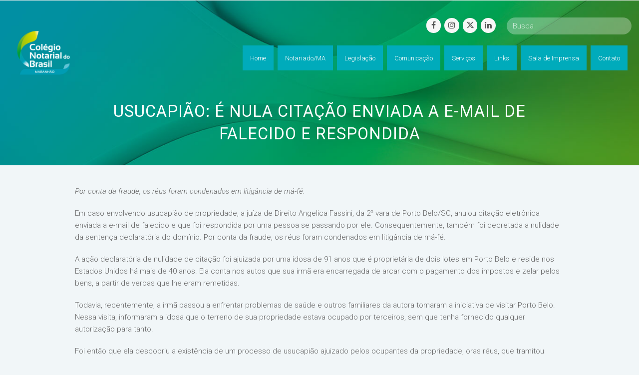

--- FILE ---
content_type: text/html; charset=UTF-8
request_url: https://www.cnbma.org.br/usucapiao-e-nula-citacao-enviada-a-e-mail-de-falecido-e-respondida/
body_size: 62427
content:
<!DOCTYPE html>
<html lang="pt-BR" itemscope itemtype="http://schema.org/WebPage">
<head>
<meta charset="UTF-8">
<link rel="profile" href="http://gmpg.org/xfn/11">
<title>Usucapião: É nula citação enviada a e-mail de falecido e respondida &#8211; Colégio Notarial – Seção Maranhão (CNB/MA)</title>
<meta name='robots' content='max-image-preview:large' />
<meta name="viewport" content="width=device-width, initial-scale=1">
<meta name="generator" content="Total WordPress Theme 4.8.4" />
<meta http-equiv="X-UA-Compatible" content="IE=edge" />
<link rel='dns-prefetch' href='//fonts.googleapis.com' />
<link rel='dns-prefetch' href='//use.fontawesome.com' />
<link rel="alternate" type="application/rss+xml" title="Feed para Colégio Notarial – Seção Maranhão (CNB/MA) &raquo;" href="https://www.cnbma.org.br/feed/" />
<link rel="alternate" type="application/rss+xml" title="Feed de comentários para Colégio Notarial – Seção Maranhão (CNB/MA) &raquo;" href="https://www.cnbma.org.br/comments/feed/" />
<link rel="alternate" type="application/rss+xml" title="Feed de comentários para Colégio Notarial – Seção Maranhão (CNB/MA) &raquo; Usucapião: É nula citação enviada a e-mail de falecido e respondida" href="https://www.cnbma.org.br/usucapiao-e-nula-citacao-enviada-a-e-mail-de-falecido-e-respondida/feed/" />
<link rel="alternate" title="oEmbed (JSON)" type="application/json+oembed" href="https://www.cnbma.org.br/wp-json/oembed/1.0/embed?url=https%3A%2F%2Fwww.cnbma.org.br%2Fusucapiao-e-nula-citacao-enviada-a-e-mail-de-falecido-e-respondida%2F" />
<link rel="alternate" title="oEmbed (XML)" type="text/xml+oembed" href="https://www.cnbma.org.br/wp-json/oembed/1.0/embed?url=https%3A%2F%2Fwww.cnbma.org.br%2Fusucapiao-e-nula-citacao-enviada-a-e-mail-de-falecido-e-respondida%2F&#038;format=xml" />
<style id='wp-img-auto-sizes-contain-inline-css' type='text/css'>
img:is([sizes=auto i],[sizes^="auto," i]){contain-intrinsic-size:3000px 1500px}
/*# sourceURL=wp-img-auto-sizes-contain-inline-css */
</style>
<link data-optimized="2" rel="stylesheet" href="https://www.cnbma.org.br/wp-content/litespeed/css/3f027d0625508fcac1766ccd48ef6402.css?ver=b8253" />



<style id='wp-block-paragraph-inline-css' type='text/css'>
.is-small-text{font-size:.875em}.is-regular-text{font-size:1em}.is-large-text{font-size:2.25em}.is-larger-text{font-size:3em}.has-drop-cap:not(:focus):first-letter{float:left;font-size:8.4em;font-style:normal;font-weight:100;line-height:.68;margin:.05em .1em 0 0;text-transform:uppercase}body.rtl .has-drop-cap:not(:focus):first-letter{float:none;margin-left:.1em}p.has-drop-cap.has-background{overflow:hidden}:root :where(p.has-background){padding:1.25em 2.375em}:where(p.has-text-color:not(.has-link-color)) a{color:inherit}p.has-text-align-left[style*="writing-mode:vertical-lr"],p.has-text-align-right[style*="writing-mode:vertical-rl"]{rotate:180deg}
/*# sourceURL=https://www.cnbma.org.br/wp-includes/blocks/paragraph/style.min.css */
</style>
<style id='global-styles-inline-css' type='text/css'>
:root{--wp--preset--aspect-ratio--square: 1;--wp--preset--aspect-ratio--4-3: 4/3;--wp--preset--aspect-ratio--3-4: 3/4;--wp--preset--aspect-ratio--3-2: 3/2;--wp--preset--aspect-ratio--2-3: 2/3;--wp--preset--aspect-ratio--16-9: 16/9;--wp--preset--aspect-ratio--9-16: 9/16;--wp--preset--color--black: #000000;--wp--preset--color--cyan-bluish-gray: #abb8c3;--wp--preset--color--white: #ffffff;--wp--preset--color--pale-pink: #f78da7;--wp--preset--color--vivid-red: #cf2e2e;--wp--preset--color--luminous-vivid-orange: #ff6900;--wp--preset--color--luminous-vivid-amber: #fcb900;--wp--preset--color--light-green-cyan: #7bdcb5;--wp--preset--color--vivid-green-cyan: #00d084;--wp--preset--color--pale-cyan-blue: #8ed1fc;--wp--preset--color--vivid-cyan-blue: #0693e3;--wp--preset--color--vivid-purple: #9b51e0;--wp--preset--gradient--vivid-cyan-blue-to-vivid-purple: linear-gradient(135deg,rgb(6,147,227) 0%,rgb(155,81,224) 100%);--wp--preset--gradient--light-green-cyan-to-vivid-green-cyan: linear-gradient(135deg,rgb(122,220,180) 0%,rgb(0,208,130) 100%);--wp--preset--gradient--luminous-vivid-amber-to-luminous-vivid-orange: linear-gradient(135deg,rgb(252,185,0) 0%,rgb(255,105,0) 100%);--wp--preset--gradient--luminous-vivid-orange-to-vivid-red: linear-gradient(135deg,rgb(255,105,0) 0%,rgb(207,46,46) 100%);--wp--preset--gradient--very-light-gray-to-cyan-bluish-gray: linear-gradient(135deg,rgb(238,238,238) 0%,rgb(169,184,195) 100%);--wp--preset--gradient--cool-to-warm-spectrum: linear-gradient(135deg,rgb(74,234,220) 0%,rgb(151,120,209) 20%,rgb(207,42,186) 40%,rgb(238,44,130) 60%,rgb(251,105,98) 80%,rgb(254,248,76) 100%);--wp--preset--gradient--blush-light-purple: linear-gradient(135deg,rgb(255,206,236) 0%,rgb(152,150,240) 100%);--wp--preset--gradient--blush-bordeaux: linear-gradient(135deg,rgb(254,205,165) 0%,rgb(254,45,45) 50%,rgb(107,0,62) 100%);--wp--preset--gradient--luminous-dusk: linear-gradient(135deg,rgb(255,203,112) 0%,rgb(199,81,192) 50%,rgb(65,88,208) 100%);--wp--preset--gradient--pale-ocean: linear-gradient(135deg,rgb(255,245,203) 0%,rgb(182,227,212) 50%,rgb(51,167,181) 100%);--wp--preset--gradient--electric-grass: linear-gradient(135deg,rgb(202,248,128) 0%,rgb(113,206,126) 100%);--wp--preset--gradient--midnight: linear-gradient(135deg,rgb(2,3,129) 0%,rgb(40,116,252) 100%);--wp--preset--font-size--small: 13px;--wp--preset--font-size--medium: 20px;--wp--preset--font-size--large: 36px;--wp--preset--font-size--x-large: 42px;--wp--preset--spacing--20: 0.44rem;--wp--preset--spacing--30: 0.67rem;--wp--preset--spacing--40: 1rem;--wp--preset--spacing--50: 1.5rem;--wp--preset--spacing--60: 2.25rem;--wp--preset--spacing--70: 3.38rem;--wp--preset--spacing--80: 5.06rem;--wp--preset--shadow--natural: 6px 6px 9px rgba(0, 0, 0, 0.2);--wp--preset--shadow--deep: 12px 12px 50px rgba(0, 0, 0, 0.4);--wp--preset--shadow--sharp: 6px 6px 0px rgba(0, 0, 0, 0.2);--wp--preset--shadow--outlined: 6px 6px 0px -3px rgb(255, 255, 255), 6px 6px rgb(0, 0, 0);--wp--preset--shadow--crisp: 6px 6px 0px rgb(0, 0, 0);}:where(.is-layout-flex){gap: 0.5em;}:where(.is-layout-grid){gap: 0.5em;}body .is-layout-flex{display: flex;}.is-layout-flex{flex-wrap: wrap;align-items: center;}.is-layout-flex > :is(*, div){margin: 0;}body .is-layout-grid{display: grid;}.is-layout-grid > :is(*, div){margin: 0;}:where(.wp-block-columns.is-layout-flex){gap: 2em;}:where(.wp-block-columns.is-layout-grid){gap: 2em;}:where(.wp-block-post-template.is-layout-flex){gap: 1.25em;}:where(.wp-block-post-template.is-layout-grid){gap: 1.25em;}.has-black-color{color: var(--wp--preset--color--black) !important;}.has-cyan-bluish-gray-color{color: var(--wp--preset--color--cyan-bluish-gray) !important;}.has-white-color{color: var(--wp--preset--color--white) !important;}.has-pale-pink-color{color: var(--wp--preset--color--pale-pink) !important;}.has-vivid-red-color{color: var(--wp--preset--color--vivid-red) !important;}.has-luminous-vivid-orange-color{color: var(--wp--preset--color--luminous-vivid-orange) !important;}.has-luminous-vivid-amber-color{color: var(--wp--preset--color--luminous-vivid-amber) !important;}.has-light-green-cyan-color{color: var(--wp--preset--color--light-green-cyan) !important;}.has-vivid-green-cyan-color{color: var(--wp--preset--color--vivid-green-cyan) !important;}.has-pale-cyan-blue-color{color: var(--wp--preset--color--pale-cyan-blue) !important;}.has-vivid-cyan-blue-color{color: var(--wp--preset--color--vivid-cyan-blue) !important;}.has-vivid-purple-color{color: var(--wp--preset--color--vivid-purple) !important;}.has-black-background-color{background-color: var(--wp--preset--color--black) !important;}.has-cyan-bluish-gray-background-color{background-color: var(--wp--preset--color--cyan-bluish-gray) !important;}.has-white-background-color{background-color: var(--wp--preset--color--white) !important;}.has-pale-pink-background-color{background-color: var(--wp--preset--color--pale-pink) !important;}.has-vivid-red-background-color{background-color: var(--wp--preset--color--vivid-red) !important;}.has-luminous-vivid-orange-background-color{background-color: var(--wp--preset--color--luminous-vivid-orange) !important;}.has-luminous-vivid-amber-background-color{background-color: var(--wp--preset--color--luminous-vivid-amber) !important;}.has-light-green-cyan-background-color{background-color: var(--wp--preset--color--light-green-cyan) !important;}.has-vivid-green-cyan-background-color{background-color: var(--wp--preset--color--vivid-green-cyan) !important;}.has-pale-cyan-blue-background-color{background-color: var(--wp--preset--color--pale-cyan-blue) !important;}.has-vivid-cyan-blue-background-color{background-color: var(--wp--preset--color--vivid-cyan-blue) !important;}.has-vivid-purple-background-color{background-color: var(--wp--preset--color--vivid-purple) !important;}.has-black-border-color{border-color: var(--wp--preset--color--black) !important;}.has-cyan-bluish-gray-border-color{border-color: var(--wp--preset--color--cyan-bluish-gray) !important;}.has-white-border-color{border-color: var(--wp--preset--color--white) !important;}.has-pale-pink-border-color{border-color: var(--wp--preset--color--pale-pink) !important;}.has-vivid-red-border-color{border-color: var(--wp--preset--color--vivid-red) !important;}.has-luminous-vivid-orange-border-color{border-color: var(--wp--preset--color--luminous-vivid-orange) !important;}.has-luminous-vivid-amber-border-color{border-color: var(--wp--preset--color--luminous-vivid-amber) !important;}.has-light-green-cyan-border-color{border-color: var(--wp--preset--color--light-green-cyan) !important;}.has-vivid-green-cyan-border-color{border-color: var(--wp--preset--color--vivid-green-cyan) !important;}.has-pale-cyan-blue-border-color{border-color: var(--wp--preset--color--pale-cyan-blue) !important;}.has-vivid-cyan-blue-border-color{border-color: var(--wp--preset--color--vivid-cyan-blue) !important;}.has-vivid-purple-border-color{border-color: var(--wp--preset--color--vivid-purple) !important;}.has-vivid-cyan-blue-to-vivid-purple-gradient-background{background: var(--wp--preset--gradient--vivid-cyan-blue-to-vivid-purple) !important;}.has-light-green-cyan-to-vivid-green-cyan-gradient-background{background: var(--wp--preset--gradient--light-green-cyan-to-vivid-green-cyan) !important;}.has-luminous-vivid-amber-to-luminous-vivid-orange-gradient-background{background: var(--wp--preset--gradient--luminous-vivid-amber-to-luminous-vivid-orange) !important;}.has-luminous-vivid-orange-to-vivid-red-gradient-background{background: var(--wp--preset--gradient--luminous-vivid-orange-to-vivid-red) !important;}.has-very-light-gray-to-cyan-bluish-gray-gradient-background{background: var(--wp--preset--gradient--very-light-gray-to-cyan-bluish-gray) !important;}.has-cool-to-warm-spectrum-gradient-background{background: var(--wp--preset--gradient--cool-to-warm-spectrum) !important;}.has-blush-light-purple-gradient-background{background: var(--wp--preset--gradient--blush-light-purple) !important;}.has-blush-bordeaux-gradient-background{background: var(--wp--preset--gradient--blush-bordeaux) !important;}.has-luminous-dusk-gradient-background{background: var(--wp--preset--gradient--luminous-dusk) !important;}.has-pale-ocean-gradient-background{background: var(--wp--preset--gradient--pale-ocean) !important;}.has-electric-grass-gradient-background{background: var(--wp--preset--gradient--electric-grass) !important;}.has-midnight-gradient-background{background: var(--wp--preset--gradient--midnight) !important;}.has-small-font-size{font-size: var(--wp--preset--font-size--small) !important;}.has-medium-font-size{font-size: var(--wp--preset--font-size--medium) !important;}.has-large-font-size{font-size: var(--wp--preset--font-size--large) !important;}.has-x-large-font-size{font-size: var(--wp--preset--font-size--x-large) !important;}
/*# sourceURL=global-styles-inline-css */
</style>

<style id='classic-theme-styles-inline-css' type='text/css'>
/*! This file is auto-generated */
.wp-block-button__link{color:#fff;background-color:#32373c;border-radius:9999px;box-shadow:none;text-decoration:none;padding:calc(.667em + 2px) calc(1.333em + 2px);font-size:1.125em}.wp-block-file__button{background:#32373c;color:#fff;text-decoration:none}
/*# sourceURL=/wp-includes/css/classic-themes.min.css */
</style>
<style id='font-awesome-svg-styles-default-inline-css' type='text/css'>
.svg-inline--fa {
  display: inline-block;
  height: 1em;
  overflow: visible;
  vertical-align: -.125em;
}
/*# sourceURL=font-awesome-svg-styles-default-inline-css */
</style>

<style id='font-awesome-svg-styles-inline-css' type='text/css'>
   .wp-block-font-awesome-icon svg::before,
   .wp-rich-text-font-awesome-icon svg::before {content: unset;}
/*# sourceURL=font-awesome-svg-styles-inline-css */
</style>

<style id='rs-plugin-settings-inline-css' type='text/css'>
#rs-demo-id {}
/*# sourceURL=rs-plugin-settings-inline-css */
</style>


<link rel='stylesheet' id='wpex-google-font-roboto-css' href='//fonts.googleapis.com/css?family=Roboto:100,200,300,400,500,600,700,800,900,100i,200i,300i,400i,500i,600i,700i,800i,900i&#038;subset=latin' type='text/css' media='all' />

<link rel='stylesheet' id='font-awesome-official-css' href='https://use.fontawesome.com/releases/v6.4.2/css/all.css' type='text/css' media='all' integrity="sha384-blOohCVdhjmtROpu8+CfTnUWham9nkX7P7OZQMst+RUnhtoY/9qemFAkIKOYxDI3" crossorigin="anonymous" />

<link rel='stylesheet' id='font-awesome-official-v4shim-css' href='https://use.fontawesome.com/releases/v6.4.2/css/v4-shims.css' type='text/css' media='all' integrity="sha384-IqMDcR2qh8kGcGdRrxwop5R2GiUY5h8aDR/LhYxPYiXh3sAAGGDkFvFqWgFvTsTd" crossorigin="anonymous" />
<script type="text/javascript" src="https://www.cnbma.org.br/wp-includes/js/jquery/jquery.min.js?ver=3.7.1" id="jquery-core-js"></script>
<script type="text/javascript" src="https://www.cnbma.org.br/wp-includes/js/jquery/jquery-migrate.min.js?ver=3.4.1" id="jquery-migrate-js"></script>
<script type="text/javascript" src="https://www.cnbma.org.br/wp-content/plugins/revslider/public/assets/js/jquery.themepunch.enablelog.js?ver=5.4.8.3" id="enable-logs-js"></script>
<script type="text/javascript" src="https://www.cnbma.org.br/wp-content/plugins/revslider/public/assets/js/jquery.themepunch.tools.min.js?ver=5.4.8.3" id="tp-tools-js"></script>
<script type="text/javascript" src="https://www.cnbma.org.br/wp-content/plugins/revslider/public/assets/js/jquery.themepunch.revolution.min.js?ver=5.4.8.3" id="revmin-js"></script>
<link rel="https://api.w.org/" href="https://www.cnbma.org.br/wp-json/" /><link rel="alternate" title="JSON" type="application/json" href="https://www.cnbma.org.br/wp-json/wp/v2/posts/24899" /><link rel="EditURI" type="application/rsd+xml" title="RSD" href="https://www.cnbma.org.br/xmlrpc.php?rsd" />
<meta name="generator" content="WordPress 6.9" />
<link rel="canonical" href="https://www.cnbma.org.br/usucapiao-e-nula-citacao-enviada-a-e-mail-de-falecido-e-respondida/" />
<link rel='shortlink' href='https://www.cnbma.org.br/?p=24899' />
<link rel="icon" href="" sizes="32x32"><link rel="shortcut icon" href=""><link rel="apple-touch-icon" href="" sizes="57x57" ><link rel="apple-touch-icon" href="" sizes="76x76" ><link rel="apple-touch-icon" href="" sizes="120x120"><link rel="apple-touch-icon" href="" sizes="114x114"><style type="text/css">.recentcomments a{display:inline !important;padding:0 !important;margin:0 !important;}</style><!--[if lte IE 9]><link rel="stylesheet" type="text/css" href="https://www.cnbma.org.br/wp-content/plugins/js_composer/assets/css/vc_lte_ie9.min.css" media="screen"><![endif]--><noscript><style>body .wpex-vc-row-stretched, body .vc_row-o-full-height { visibility: visible; }</style></noscript><script type="text/javascript">function setREVStartSize(e){									
						try{ e.c=jQuery(e.c);var i=jQuery(window).width(),t=9999,r=0,n=0,l=0,f=0,s=0,h=0;
							if(e.responsiveLevels&&(jQuery.each(e.responsiveLevels,function(e,f){f>i&&(t=r=f,l=e),i>f&&f>r&&(r=f,n=e)}),t>r&&(l=n)),f=e.gridheight[l]||e.gridheight[0]||e.gridheight,s=e.gridwidth[l]||e.gridwidth[0]||e.gridwidth,h=i/s,h=h>1?1:h,f=Math.round(h*f),"fullscreen"==e.sliderLayout){var u=(e.c.width(),jQuery(window).height());if(void 0!=e.fullScreenOffsetContainer){var c=e.fullScreenOffsetContainer.split(",");if (c) jQuery.each(c,function(e,i){u=jQuery(i).length>0?u-jQuery(i).outerHeight(!0):u}),e.fullScreenOffset.split("%").length>1&&void 0!=e.fullScreenOffset&&e.fullScreenOffset.length>0?u-=jQuery(window).height()*parseInt(e.fullScreenOffset,0)/100:void 0!=e.fullScreenOffset&&e.fullScreenOffset.length>0&&(u-=parseInt(e.fullScreenOffset,0))}f=u}else void 0!=e.minHeight&&f<e.minHeight&&(f=e.minHeight);e.c.closest(".rev_slider_wrapper").css({height:f})					
						}catch(d){console.log("Failure at Presize of Slider:"+d)}						
					};</script>
		<style type="text/css" id="wp-custom-css">
			.vcex-recent-news-date{background:#00B04C;border:1px solid #00B04C !important;color:#fff !important}b{font-weight:700}.vcex-recent-news-entry-title-heading a:hover{color:#fff}#site-header.overlay-header.white-style.dyn-styles #site-navigation .dropdown-menu>li>a{background:#00abbb}#site-header.overlay-header.white-style.dyn-styles #site-navigation .dropdown-menu>li>a:hover{background:#0093a1;opacity:1}.vcex-recent-news-date span.day{color:#fff;padding:0 !important;line-height:30px}#normas .vcex-recent-news-date{background:#A0CB39 !important;border:1px solid #A0CB39 !important;border-radius:35px;padding:8px 0}#normas .vcex-recent-news-date span.month{background:transparent}#normas .vcex-recent-news-date span.day{line-height:22px}.floatl{float:right}#top-bar{position:absolute;top:30px;z-index:999999;right:20px;padding:0}.atos{border:1px solid #00ACBC}/* ---- HEADER -----*/#site-header{z-index:9999}.my-custom-overlay-header-under-content{text-align:center;color:#fff;padding:0 0 40px 0;position:relative;margin:-2px 0 32px 0;background-size:cover !important}.background-image-page-header-overlay{display:none}.page-header-table{height:330px;padding:40px 0}.page-header-table-cell{color:#fff;font-size:10px;vertical-align:bottom;text-transform:uppercase;letter-spacing:1px}.my-custom-overlay-header-under-content p{font-size:16px;font-style:italic}#site-header.overlay-header.light-style #site-navigation .dropdown-menu>li>a{opacity:1}.vcex-searchbar-button{display:none}#site-header-inner{padding-top:0;margin-top:-2px}.site-search-toggle{display:none !important}.page-id-2 .page-header{background:transparent !important}.page-id-2 .wpb_revslider_element{margin-top:-130px}.vc_column_container>.vc_column-inner{margin-top:-15px}header.page-header{background-image:url(https://www.cnbma.org.br/wp-content/uploads/2024/11/img-header1.jpg)!important}/*--- search bar top */.vc_custom_1597886824259 .vcex-searchbar-input{width:250px !important;float:right;margin-left:10px;border:none !important}.vc_custom_1597886824259 .vcex-social-btns{margin-right:5px;margin-top:1px}/*---- DESTAQUES HOME ---*/#destaques .vcex-news-entry-thumbnail{position:absolute;z-index:-1}#destaques .vcex-news-entry-details{background-color:rgba(0,172,188,0.7);color:#fff;min-height:205px}#destaques .vcex-recent-news-entry-title-heading{padding:20px 20px 0 20px;color:#fff;line-height:120%}#destaques .vcex-recent-news-entry-excerpt{padding:0 20px;font-size:12px}/*--- MENU LATERAL ---*/.menu-lateral .widgettitle{color:#00ACBC;font-weight:300;margin:0 0 10px}.menu-lateral ul li:nth-child(odd){background:#00ACBC;padding:8px}.menu-lateral ul li:nth-child(even){background:#0396A4;padding:8px}.menu-lateral ul li a{color:#fff;padding:10px}/* ---- TABELA DIRETORIA ---*/.tabela-diretoria thead{background-color:transparent !important}.tabela-diretoria .tablepress tfoot th,.tablepress thead th{background-color:transparent !important;font-size:22px;font-weight:300}.tabela-diretoria thead th.column-1{color:#00ACBC;border-bottom:2px solid #00ACBC}.tabela-diretoria thead th.column-2{color:#00B04C;border-bottom:2px solid #00B04C}.tabela-diretoria thead th.column-3{color:#A0CB39;border-bottom:2px solid #A0CB39}.tabela-diretoria td{padding-top:30px}/* --- ATOS NOTARIAIS --- */.vcex-icon-box-link-wrap{min-height:190px;transition:ease-in-out all .3s}.vcex-icon-box-six.vcex-icon-box-link-wrap:hover{transition:ease-in-out all .3s;top:0}/* ---- BOLETINS ---- */#boletins .vcex-blog-entry-details{padding:5px 10px 10px;background:#f9f9f9;border:none;color:#00ABBB}#boletins .vcex-blog-entry-details a{color:#00ABBB}#boletins .vcex-blog-entry-details a:hover{color:#00B04C}.overlay-title-center{background:rgba(0,171,188,0.7)}/*--- GALERIA DE VIDEOS ---*/#videos .vcex-blog-entry-inner{background:#fff}#videos .entries.left-thumbs .entry .entry-media{margin:0;width:40%}#videos .entries.left-thumbs .entry .entry-details{width:55%;padding-top:40px;padding-right:40px}.overlay-plus-hover{background:#000 url(https://cnbba.org.br/novo/wp-content/uploads/2020/08/play.png) center center no-repeat}/*--- TABELAS LEIS ---*/.wpb-js-composer .vc_tta-color-grey.vc_tta-style-classic .vc_tta-tab.vc_active>a{background:#00ACBC !important;color:#fff !important;border-radius:0;border:none !important}.wpb-js-composer .vc_tta-color-grey.vc_tta-style-classic .vc_tta-tab>a{color:#fff !important;border-radius:0 !important;border:none !important;background:#00B04C !important}.wpb-js-composer .vc_tta-color-grey.vc_tta-style-classic .vc_tta-tab>a:hover{background:#00903e !important}.wpb-js-composer .vc_tta-color-grey.vc_tta-style-classic.vc_tta-tabs .vc_tta-panels{background:#fff !important;border:none !important}/*---- TOP BAR mobile ---*/@media (max-width:800px){#top-bar{top:10px}#top-bar input{width:100% !important}#top-bar .vcex-searchbar{width:100% !important}#top-bar .vcex-button{width:100% !important;margin:7px 0}#site-header.overlay-header #site-header-inner{margin-top:}.vc_custom_1597886824259 .vcex-social-btns{float:none;position:absolute;top:85px;left:125px;text-align:center;width:60%;z-index:1}}.page-header{background-position:50% !important}/*-- .tp-bgimg,.defaultimg{background-position:top center !important}--*//*--- form 2 colunas ---*/#left{width:49%;float:left;margin-right:2%}#right{width:49%;float:left}.clearfix:after{content:"\0020";display:block;height:0;clear:both;visibility:hidden;overflow:hidden;margin-bottom:30px}.clearfix{display:block}/*--- form 2 colunas fim ---*/.form-associado input,select{width:100%;height:40px}.submit input{width:300px}.row{display:flex;flex-wrap:wrap}.col-50{width:48%;margin:0 1%}.theme-button,input[type="submit"],button,#site-navigation .menu-button >a >span.link-inner,.button,.added_to_cart{margin:20px 11px 11px 11px !important}.newsletter-form{display:inline-block;width:58%}.wpcf7-email.newsletter-form-label{padding:8.1px;display:inline-flex;border-color:#00acbc;border-radius:0;color:#404040}.button-newsletter{display:inline-flex;width:40%}.wpcf7-submit.newsletter-form-button{background:#199e9b;font-weight:600;padding:10px 30px}.page-header.background-image-page-header .page-header-title{margin-top:130px}.newsletter-form-button{border-radius:0!important;height:40px!important;font-size:13px!important;padding:0 30px!important;background:#199e9b!important;font-weight:600!important;margin:0!important}#wpforms-25625-field_2{border:1px solid #199e9b!important}.wpforms-container .wpforms-field,.wpforms-submit-container{padding:0!important}.newsletter-form-button2{display:none}.newsletter-form-label input{font-size:14px!important}		</style>
		<noscript><style type="text/css"> .wpb_animate_when_almost_visible { opacity: 1; }</style></noscript><style type="text/css" data-type="wpex-css" id="wpex-css">/*ACCENT COLOR*/.wpex-carousel-woocommerce .wpex-carousel-entry-details,a,.wpex-accent-color,#site-navigation .dropdown-menu >li.menu-item >a:hover,#site-navigation .dropdown-menu >li.menu-item.current-menu-item >a,#site-navigation .dropdown-menu >li.menu-item.current-menu-parent >a,h1 a:hover,h2 a:hover,a:hover h2,h3 a:hover,h4 a:hover,h5 a:hover,h6 a:hover,.entry-title a:hover,.modern-menu-widget a:hover,.theme-button.outline,.theme-button.clean,.meta a:hover{color:#00acbc}.vcex-skillbar-bar,.vcex-icon-box.style-five.link-wrap:hover,.vcex-icon-box.style-four.link-wrap:hover,.vcex-recent-news-date span.month,.vcex-pricing.featured .vcex-pricing-header,.vcex-testimonials-fullslider .sp-button:hover,.vcex-testimonials-fullslider .sp-selected-button,.vcex-social-links a:hover,.vcex-testimonials-fullslider.light-skin .sp-button:hover,.vcex-testimonials-fullslider.light-skin .sp-selected-button,.vcex-divider-dots span,.vcex-testimonials-fullslider .sp-button.sp-selected-button,.vcex-testimonials-fullslider .sp-button:hover,.wpex-accent-bg,.post-edit a,.background-highlight,input[type="submit"],.theme-button,button,.button,.theme-button.outline:hover,.active .theme-button,.theme-button.active,.tagcloud a:hover,.post-tags a:hover,.wpex-carousel .owl-dot.active,.wpex-carousel .owl-prev,.wpex-carousel .owl-next,body #header-two-search #header-two-search-submit,#site-navigation .menu-button >a >span.link-inner,.modern-menu-widget li.menu-item.current-menu-item a,#sidebar .widget_nav_menu .current-menu-item >a,.widget_nav_menu_accordion .widget_nav_menu li.menu-item.current-menu-item >a,#wp-calendar caption,#wp-calendar tbody td:hover a,.navbar-style-six .dropdown-menu >li.menu-item.current-menu-item >a,.navbar-style-six .dropdown-menu >li.menu-item.current-menu-parent >a,#wpex-sfb-l,#wpex-sfb-r,#wpex-sfb-t,#wpex-sfb-b,#site-scroll-top:hover{background-color:#00acbc}.vcex-heading-bottom-border-w-color .vcex-heading-inner{border-bottom-color:#00acbc}.wpb_tabs.tab-style-alternative-two .wpb_tabs_nav li.ui-tabs-active a{border-bottom-color:#00acbc}.theme-button.outline{border-color:#00acbc}#searchform-dropdown{border-color:#00acbc}body #site-navigation-wrap.nav-dropdown-top-border .dropdown-menu >li >ul{border-top-color:#00acbc}.theme-heading.border-w-color span.text{border-bottom-color:#00acbc}/*ACCENT HOVER COLOR*/.post-edit a:hover,.theme-button:hover,input[type="submit"]:hover,button:hover,.button:hover,.wpex-carousel .owl-prev:hover,.wpex-carousel .owl-next:hover,#site-navigation .menu-button >a >span.link-inner:hover{background-color:#00acbc}.page-header{background-image:url(https://infographya.com/cnb-ba/wp-content/uploads/2020/08/564@2x.png )!important;-webkit-background-size:cover;-moz-background-size:cover;-o-background-size:cover;background-size:cover;background-position:50% 0}/*VC META CSS*/.vc_custom_1597886814040{margin-bottom:0 !important;padding-bottom:0 !important}.vc_custom_1597886824259{margin-bottom:0 !important;padding-bottom:0 !important}.vc_custom_1597937766996{margin-right:0 !important;padding-top:5px !important;padding-right:0 !important;padding-bottom:5px !important;background-color:rgba(255,255,255,0.3) !important;*background-color:rgb(255,255,255) !important;border-radius:30px !important}/*TYPOGRAPHY*/body{font-family:"Roboto","Helvetica Neue",Arial,sans-serif;font-weight:300;font-size:15px}#site-navigation .dropdown-menu .link-inner{font-size:13px}#footer-widgets{font-size:12px}#site-header,.is-sticky #site-header{background-image:url(https://www.cnbma.org.br/wp-content/uploads/2023/06/cropped-CNBMA-LOgo.png);background-size:cover}/*Logo Height*/#site-logo img{max-height:113px}/*ADVANCED STYLING CSS*/.page-header.wpex-supports-mods{background-image:url(https://infographya.com/cnb-ba/wp-content/uploads/2020/08/564@2x.png)}/*CUSTOMIZER STYLING*/body,.footer-has-reveal #main,body.boxed-main-layout{background-color:#f1f6f8}.theme-button,input[type="submit"],button,#site-navigation .menu-button >a >span.link-inner,.button,.added_to_cart{border-radius:0}#site-logo{padding-top:20px;padding-bottom:40px}body .navbar-style-one .dropdown-menu >li.menu-item{margin-left:8px}#site-navigation .dropdown-menu >li.menu-item >a{color:#ffffff}#site-navigation .dropdown-menu >li.menu-item >a:hover,#site-navigation .dropdown-menu >li.menu-item.dropdown.sfHover >a{color:#ffffff;background-color:#00abbb}#site-navigation .dropdown-menu >li.menu-item.current-menu-item >a,#site-navigation .dropdown-menu >li.menu-item.current-menu-parent >a{color:#ffffff;background-color:#00abbb}#site-header #site-navigation .dropdown-menu ul.sub-menu{background-color:#00abbb;border-color:#00abbb}.wpex-dropdowns-caret .dropdown-menu ul.sub-menu::after{border-bottom-color:#00abbb}.wpex-dropdowns-caret .dropdown-menu ul.sub-menu::before{border-bottom-color:#00abbb}#site-header #site-navigation .dropdown-menu ul.sub-menu li.menu-item{border-color:#00abbb}#site-header #site-navigation .dropdown-menu ul.sub-menu li.menu-item a{border-color:#00abbb}#site-header #site-navigation .dropdown-menu ul.sub-menu >li.menu-item >a{color:#ffffff}#site-header #site-navigation .dropdown-menu ul.sub-menu >li.menu-item >a:hover{color:#ffffff;background-color:#0093a1}#footer{background-color:#00acbc;color:#ffffff}#footer p{color:#ffffff}#footer li a:before{color:#ffffff}#footer .widget-recent-posts-icons li .fa{color:#ffffff}#footer strong{color:#ffffff}#footer li{border-color:#ffffff}#footer #wp-calendar thead th{border-color:#ffffff}#footer #wp-calendar tbody td{border-color:#ffffff}#footer a{color:#ffffff}.vc_column-inner{margin-bottom:40px}</style><style id="wpforms-css-vars-root">
				:root {
					--wpforms-field-border-radius: 3px;
--wpforms-field-background-color: #ffffff;
--wpforms-field-border-color: rgba( 0, 0, 0, 0.25 );
--wpforms-field-text-color: rgba( 0, 0, 0, 0.7 );
--wpforms-label-color: rgba( 0, 0, 0, 0.85 );
--wpforms-label-sublabel-color: rgba( 0, 0, 0, 0.55 );
--wpforms-label-error-color: #d63637;
--wpforms-button-border-radius: 3px;
--wpforms-button-background-color: #066aab;
--wpforms-button-text-color: #ffffff;
--wpforms-field-size-input-height: 43px;
--wpforms-field-size-input-spacing: 15px;
--wpforms-field-size-font-size: 16px;
--wpforms-field-size-line-height: 19px;
--wpforms-field-size-padding-h: 14px;
--wpforms-field-size-checkbox-size: 16px;
--wpforms-field-size-sublabel-spacing: 5px;
--wpforms-field-size-icon-size: 1;
--wpforms-label-size-font-size: 16px;
--wpforms-label-size-line-height: 19px;
--wpforms-label-size-sublabel-font-size: 14px;
--wpforms-label-size-sublabel-line-height: 17px;
--wpforms-button-size-font-size: 17px;
--wpforms-button-size-height: 41px;
--wpforms-button-size-padding-h: 15px;
--wpforms-button-size-margin-top: 10px;

				}
			</style></head>

<body class="wp-singular post-template-default single single-post postid-24899 single-format-standard wp-custom-logo wp-theme-Total wp-child-theme-total-child-theme wpex-theme wpex-responsive full-width-main-layout no-composer wpex-live-site content-full-width has-topbar post-in-category-noticias sidebar-widget-icons has-overlay-header page-with-background-title wpex-mobile-toggle-menu-icon_buttons has-mobile-menu wpb-js-composer js-comp-ver-5.7 vc_responsive">

	
	<div class="wpex-site-overlay"></div>
<a href="#content" class="skip-to-content">skip to Main Content</a><span data-ls_id="#site_top"></span>
	<div id="outer-wrap" class="clr">

		
		<div id="wrap" class="clr">

			

	<div id="top-bar-wrap" class="clr">
		<div id="top-bar" class="clr container">
			
	<div id="top-bar-content" class="wpex-clr has-content top-bar-centered">

		
		
			<p><div data-vc-full-width="true" data-vc-full-width-init="false" data-vc-stretch-content="true" class="vc_row wpb_row vc_row-fluid vc_custom_1597886814040 wpex-vc-row-stretched"><div class="wpb_column vc_column_container vc_col-sm-12"><div class="vc_column-inner vc_custom_1597886824259"><div class="wpb_wrapper"><div class="vcex-module vcex-searchbar clr floatl"><form method="get" class="vcex-searchbar-form" action="https://www.cnbma.org.br/" style="color:#ffffff;font-size:15px;"><input type="search" class="vcex-searchbar-input vc_custom_1597937766996" name="s" placeholder="Busca" /><button class="vcex-searchbar-button">OK</button></form></div><div class="vcex-module wpex-social-btns vcex-social-btns floatl" style="font-size:16px;"><a href="https://www.facebook.com/people/Col%C3%A9gio-Notarial-do-Brasil-Se%C3%A7%C3%A3o-Maranh%C3%A3o/100085627374625/" class="wpex-social-btn wpex-social-btn-flat wpex-social-color-hover wpex-round wpex-facebook" target="_blank"><span class="ticon ticon-facebook" aria-hidden="true"></span><span class="screen-reader-text">facebook</span></a><a href="https://www.instagram.com/cnb_ma/" class="wpex-social-btn wpex-social-btn-flat wpex-social-color-hover wpex-round wpex-instagram" target="_blank"><span class="ticon ticon-instagram" aria-hidden="true"></span><span class="screen-reader-text">instagram</span></a><a href="https://twitter.com/cnb_ma" class="wpex-social-btn wpex-social-btn-flat wpex-social-color-hover wpex-round wpex-twitter" target="_blank"><span class="ticon ticon-twitter" aria-hidden="true"></span><span class="screen-reader-text">twitter</span></a><a href="https://www.linkedin.com/company/85640291/admin/" class="wpex-social-btn wpex-social-btn-flat wpex-social-color-hover wpex-round wpex-linkedin" target="_blank"><span class="ticon ticon-linkedin" aria-hidden="true"></span><span class="screen-reader-text">linkedin</span></a></div></div></div></div></div><div class="vc_row-full-width vc_clearfix"></div><div class="vc_row wpb_row vc_row-fluid"><div class="wpb_column vc_column_container vc_col-sm-12"><div class="vc_column-inner "><div class="wpb_wrapper">
	<div class="wpb_raw_code wpb_raw_js" >
		<div class="wpb_wrapper">
			
<script type="text/javascript">

    let logo = document.querySelector('.wpex-twitter span');
    logo.classList = 'fa-brands fa-x-twitter';

</script>
		</div>
	</div>
</div></div></div></div></p>

		
	</div><!-- #top-bar-content -->

		</div><!-- #top-bar -->
	</div><!-- #top-bar-wrap -->


<div id="overlay-header-wrap" class="clr">
<header id="site-header" class="header-one wpex-full-width wpex-dropdown-style-minimal-sq wpex-dropdown-style-black overlay-header white-style dyn-styles clr" itemscope="itemscope" itemtype="http://schema.org/WPHeader">

	
	<div id="site-header-inner" class="container clr">

		
<div id="site-logo" class="site-branding clr header-one-logo">
	<div id="site-logo-inner" class="clr"><a href="https://www.cnbma.org.br/" rel="home" class="main-logo"><img src="https://www.cnbma.org.br/wp-content/uploads/2023/06/cropped-CNBMA-LOgo.png" alt="Colégio Notarial – Seção Maranhão (CNB/MA)" class="logo-img" data-no-retina="data-no-retina" height="113" /></a></div>
</div>
	
	<div id="site-navigation-wrap" class="navbar-style-one wpex-dropdowns-caret hide-at-mm-breakpoint clr">

		<nav id="site-navigation" class="navigation main-navigation clr" itemscope="itemscope" itemtype="http://schema.org/SiteNavigationElement" aria-label="Main menu">

			
				<ul id="menu-menu-principal" class="dropdown-menu sf-menu"><li id="menu-item-81" class="menu-item menu-item-type-custom menu-item-object-custom menu-item-home menu-item-81"><a href="https://www.cnbma.org.br/"><span class="link-inner">Home</span></a></li>
<li id="menu-item-80" class="menu-item menu-item-type-custom menu-item-object-custom menu-item-has-children dropdown menu-item-80"><a href="#"><span class="link-inner">Notariado/MA</span></a>
<ul class="sub-menu">
	<li id="menu-item-85" class="menu-item menu-item-type-post_type menu-item-object-page menu-item-85"><a href="https://www.cnbma.org.br/diretoria/"><span class="link-inner">Diretoria</span></a></li>
	<li id="menu-item-88" class="menu-item menu-item-type-post_type menu-item-object-page menu-item-88"><a href="https://www.cnbma.org.br/estatuto/"><span class="link-inner">Estatuto</span></a></li>
	<li id="menu-item-26873" class="menu-item menu-item-type-post_type menu-item-object-post menu-item-26873"><a href="https://www.cnbma.org.br/nae-propoe-28-enunciados-para-o-3o-congresso-notarial-e-registral-de-imperatriz/"><span class="link-inner">Enunciados</span></a></li>
	<li id="menu-item-95" class="menu-item menu-item-type-post_type menu-item-object-page menu-item-95"><a href="https://www.cnbma.org.br/institucional/"><span class="link-inner">Institucional</span></a></li>
	<li id="menu-item-20248" class="menu-item menu-item-type-custom menu-item-object-custom menu-item-20248"><a target="_blank" href="https://www.cnj.jus.br/corregedoria/justica_aberta/?"><span class="link-inner">Tabelionatos do Maranhão</span></a></li>
</ul>
</li>
<li id="menu-item-102" class="menu-item menu-item-type-custom menu-item-object-custom menu-item-has-children dropdown menu-item-102"><a href="#"><span class="link-inner">Legislação</span></a>
<ul class="sub-menu">
	<li id="menu-item-82" class="menu-item menu-item-type-post_type menu-item-object-page menu-item-82"><a href="https://www.cnbma.org.br/atos-notariais/"><span class="link-inner">Atos Notariais</span></a></li>
	<li id="menu-item-20252" class="menu-item menu-item-type-custom menu-item-object-custom menu-item-20252"><a target="_blank" href="https://www.cnbma.org.br/wp-content/uploads/2023/01/codigo_de_normas_da_cgjma_atualizado_ate_o_prov_342022_09_09_2022_13_37_12-1.pdf"><span class="link-inner">Consolidação Normativa</span></a></li>
	<li id="menu-item-87" class="menu-item menu-item-type-post_type menu-item-object-page menu-item-87"><a href="https://www.cnbma.org.br/estadual/"><span class="link-inner">Estadual</span></a></li>
	<li id="menu-item-90" class="menu-item menu-item-type-post_type menu-item-object-page menu-item-90"><a href="https://www.cnbma.org.br/federal/"><span class="link-inner">Federal</span></a></li>
</ul>
</li>
<li id="menu-item-103" class="menu-item menu-item-type-custom menu-item-object-custom menu-item-has-children dropdown menu-item-103"><a href="#"><span class="link-inner">Comunicação</span></a>
<ul class="sub-menu">
	<li id="menu-item-23910" class="menu-item menu-item-type-post_type menu-item-object-page menu-item-23910"><a href="https://www.cnbma.org.br/boletins-djeam/"><span class="link-inner">Boletins DJEMA</span></a></li>
	<li id="menu-item-83" class="menu-item menu-item-type-post_type menu-item-object-page menu-item-83"><a href="https://www.cnbma.org.br/boletins-eletronicos/"><span class="link-inner">Boletins Eletrônicos</span></a></li>
	<li id="menu-item-24457" class="menu-item menu-item-type-custom menu-item-object-custom menu-item-24457"><a href="#"><span class="link-inner">Eventos</span></a></li>
	<li id="menu-item-25812" class="menu-item menu-item-type-post_type menu-item-object-page menu-item-25812"><a href="https://www.cnbma.org.br/folder-10-motivos/"><span class="link-inner">Folder 10 motivos</span></a></li>
	<li id="menu-item-20251" class="menu-item menu-item-type-custom menu-item-object-custom menu-item-20251"><a href="#"><span class="link-inner">Galeria de Fotos</span></a></li>
	<li id="menu-item-19593" class="menu-item menu-item-type-custom menu-item-object-custom menu-item-19593"><a href="#"><span class="link-inner">Galeria de Vídeos</span></a></li>
	<li id="menu-item-24450" class="menu-item menu-item-type-post_type menu-item-object-page menu-item-24450"><a href="https://www.cnbma.org.br/noticias/"><span class="link-inner">Notícias</span></a></li>
</ul>
</li>
<li id="menu-item-104" class="menu-item menu-item-type-custom menu-item-object-custom menu-item-has-children dropdown menu-item-104"><a href="#"><span class="link-inner">Serviços</span></a>
<ul class="sub-menu">
	<li id="menu-item-111" class="menu-item menu-item-type-custom menu-item-object-custom menu-item-111"><a target="_blank" href="https://buscatestamento.org.br/"><span class="link-inner">Busca Testamentos</span></a></li>
	<li id="menu-item-105" class="menu-item menu-item-type-custom menu-item-object-custom menu-item-105"><a target="_blank" href="https://www.cnj.jus.br/corregedoria/justica_aberta/?"><span class="link-inner">Cartórios do Brasil</span></a></li>
	<li id="menu-item-106" class="menu-item menu-item-type-custom menu-item-object-custom menu-item-106"><a target="_blank" href="https://censec.org.br/"><span class="link-inner">Censec</span></a></li>
	<li id="menu-item-27552" class="menu-item menu-item-type-custom menu-item-object-custom menu-item-27552"><a target="_blank" href="https://buscacep.org.br/"><span class="link-inner">CEP &#8211; Central de Escrituras<br>  e Procurações</span></a></li>
	<li id="menu-item-112" class="menu-item menu-item-type-post_type menu-item-object-page menu-item-112"><a href="https://www.cnbma.org.br/tabela-de-emolumentos/"><span class="link-inner">Tabela de Emolumentos</span></a></li>
	<li id="menu-item-107" class="menu-item menu-item-type-custom menu-item-object-custom menu-item-107"><a target="_blank" href="https://www.cnj.jus.br/corregedoria/justica_aberta/?"><span class="link-inner">Tabelionatos do Brasil</span></a></li>
</ul>
</li>
<li id="menu-item-108" class="menu-item menu-item-type-custom menu-item-object-custom menu-item-has-children dropdown menu-item-108"><a href="#"><span class="link-inner">Links</span></a>
<ul class="sub-menu">
	<li id="menu-item-20253" class="menu-item menu-item-type-post_type menu-item-object-page menu-item-20253"><a href="https://www.cnbma.org.br/estaduais/"><span class="link-inner">Estaduais</span></a></li>
	<li id="menu-item-20254" class="menu-item menu-item-type-post_type menu-item-object-page menu-item-20254"><a href="https://www.cnbma.org.br/federais/"><span class="link-inner">Federais</span></a></li>
</ul>
</li>
<li id="menu-item-21308" class="menu-item menu-item-type-post_type menu-item-object-page menu-item-21308"><a href="https://www.cnbma.org.br/contato-assessoria/"><span class="link-inner">Sala de Imprensa</span></a></li>
<li id="menu-item-84" class="menu-item menu-item-type-post_type menu-item-object-page menu-item-84"><a href="https://www.cnbma.org.br/contato/"><span class="link-inner">Contato</span></a></li>
<li class="search-toggle-li wpex-menu-extra menu-item"><a href="#" class="site-search-toggle search-dropdown-toggle"><span class="link-inner"><span class="wpex-menu-search-text">Search</span><span class="wpex-menu-search-icon ticon ticon-search" aria-hidden="true"></span></span></a></li></ul>
			
		</nav><!-- #site-navigation -->

	</div><!-- #site-navigation-wrap -->

	

<div id="mobile-menu" class="wpex-mobile-menu-toggle show-at-mm-breakpoint wpex-clr"><a href="#" class="mobile-menu-toggle" aria-label="Toggle mobile menu"><span class="wpex-bars" aria-hidden="true"><span></span></span><span class="screen-reader-text">Open Mobile Menu</span></a></div>
<div id="searchform-dropdown" class="header-searchform-wrap clr" data-placeholder="Search" data-disable-autocomplete="true">
	
<form method="get" class="searchform" action="https://www.cnbma.org.br/">
	<label>
		<span class="screen-reader-text">Search</span>
		<input type="search" class="field" name="s" placeholder="Search" />
	</label>
			<button type="submit" class="searchform-submit"><span class="ticon ticon-search" aria-hidden="true"></span><span class="screen-reader-text">Submit</span></button>
</form></div>
	</div><!-- #site-header-inner -->

	
</header><!-- #header -->


			
			<main id="main" class="site-main clr">

				

<header class="page-header background-image-page-header">

	
	<div class="page-header-inner container clr">
		<div class="page-header-table clr"><div class="page-header-table-cell"><h1 class="page-header-title wpex-clr" itemprop="headline"><span>Usucapião: É nula citação enviada a e-mail de falecido e respondida</span></h1></div></div>	</div><!-- .page-header-inner -->

	<span class="background-image-page-header-overlay style-dark"></span>
</header><!-- .page-header -->




	<div id="content-wrap" class="container clr">



		


		<div id="primary" class="content-area clr">



			


			<div id="content" class="site-content clr">



				


				
<article id="single-blocks" class="single-blog-article clr">

	
<div class="single-blog-content entry clr" itemprop="text">
<p><em>Por conta da fraude, os réus foram condenados em litigância de má-fé.</em></p>



<p>Em caso envolvendo usucapião de propriedade, a juíza de Direito Angelica Fassini, da 2ª vara de Porto Belo/SC, anulou citação eletrônica enviada a e-mail de falecido e que foi respondida por uma pessoa se passando por ele. Consequentemente, também foi decretada a nulidade da sentença declaratória do domínio. Por conta da fraude, os réus foram condenados em litigância de má-fé.</p>



<p>A ação declaratória de nulidade de citação foi ajuizada por uma idosa de 91 anos que é proprietária de dois lotes em Porto Belo e reside nos Estados Unidos há mais de 40 anos. Ela conta nos autos que sua irmã era encarregada de arcar com o pagamento dos impostos e zelar pelos bens, a partir de verbas que lhe eram remetidas.</p>



<p>Todavia, recentemente, a irmã passou a enfrentar problemas de saúde e outros familiares da autora tomaram a iniciativa de visitar Porto Belo. Nessa visita, informaram a idosa que o terreno de sua propriedade estava ocupado por terceiros, sem que tenha fornecido qualquer autorização para tanto.</p>



<p>Foi então que ela descobriu a existência de um processo de usucapião ajuizado pelos ocupantes da propriedade, oras réus, que tramitou perante o juízo da 2ª vara. Em 2020, alguém, fingindo ser o marido da autora, falecido no ano de 2012, enviou um e-mail à vara (a partir de endereço eletrônico fornecido unilateralmente pela advogada dos ora réus), e abriu mão do prazo de defesa. A demanda acabou julgada procedente.</p>



<p>Na ação declaratória de nulidade de citação, a idosa alega que à época a citação por meio eletrônico não era regulamentada e não houve sequer uma tentativa de citação pessoal. Sustentou, ainda, que o e-mail foi enviado por alguém que se passou por uma pessoa que está morta desde o ano de 2012.</p>



<p>&#8220;<em>O criminoso que enviou o e-mail não forneceu qualquer anexo que demonstrasse ter poderes para dar-se por citado por (&#8230;). (&#8230;), que possui 91 anos, não tem nenhum endereço de e-mail</em>&#8220;, diz a defesa da autora.</p>



<p><strong>Citação nula</strong></p>



<p>Ao analisar o caso, a juíza ponderou que a nulidade da citação da autora e seu marido falecido realizada por e-mail nos autos da ação de usucapião é patente e indene de qualquer dúvida.</p>



<p>A magistrada relembrou que a citação de pessoas físicas por meio eletrônico na época ainda não estava regulamentada pelo CNJ e pelos Tribunais. Além disso, destacou que a utilização da citação por meio eletrônico limita-se a situações concretas em que exista confiabilidade no endereço eletrônico do demandado.</p>



<p>&#8220;<em>Apesar disso, na mesma decisão admitiu-se a citação dos proprietários registrais, pessoas físicas, e por meio de endereços eletrônicos informados pelos próprios autores da ação de usucapião, os quais possuíam nítido interesse no sucesso da ação</em>.&#8221;</p>



<p>Segundo a juíza, o principal requisito para a validade da citação eletrônica, qual seja, a confiabilidade do endereço eletrônico do demandado, foi desconsiderado na decisão.</p>



<p>&#8220;<em>Assim, admitiu-se a citação por e-mail, este informados pelos próprios autores da ação, mediante o único requisito de que as mensagens eletrônicas fossem respondidas pelos réus, &#8216;seja com a informação de que apresentarão contestação no prazo ou com a informação de que renunciam ao prazo da resposta e concordam com o pedido feito na usucapião&#8217;</em>.&#8221;</p>



<p>Ela diz, ainda, que obviamente não foi o marido da autora quem respondeu o e-mail enviado.</p>



<p>&#8220;<em>Além disso, (&#8230;) sequer foi citada por e-mail, pois a citação foi encaminhada para um único e-mail supostamente pertencente a (&#8230;) e alguém, em nome de ambos, manifestou concordância com o pedido. A citação não preencheu os requisitos legais</em>.&#8221;</p>



<p>Além da nulidade da citação e a consequente nulidade de todos os atos processuais posteriores, a magistrada também acolheu o pedido de condenação dos réus à litigância de má-fé.</p>



<p>&#8220;<em>Com efeito, os réus desta ação e autores da ação de usucapião relacionada, autos n. 0302516-18.2018.8.24.0139, ao indicarem um e-mail inverídico como sendo do proprietário registral (&#8230;) e responderem este e-mail como se fosse o de cujus, nitidamente alteraram a verdade dos fatos, usaram do processo de usucapião para conseguir objetivo ilegal e procederam de modo temerário em ato do processo de usucapião, especificamente, na citação dos proprietários o imóvel. Assim, incidiram nas condutas previstas nos incisos II, III e V do art. 80 do Código de Processo Civil</em>.&#8221;</p>



<p>Portanto, os condenou ao pagamento de multa fixada em 9% do valor da causa, além da obrigação de indenizarem a autora pelo prejuízo decorrente das consequências dos efeitos da sentença proferida na ação de usucapião &#8211; valor que deverá ser apurado em liquidação de sentença.</p>



<p>A advogada Daglia Santis dos Santos atua no caso.</p>



<p>Processo: 5004289-47.2022.8.24.0139</p>



<p>Acesse a <a href="https://www.migalhas.com.br/arquivos/2023/4/8C446BF6D729A8_decisao-citacao-nula.pdf">sentença</a>.</p>



<p><strong>Fonte:</strong> Migalhas</p>
</div>




	<div class="related-posts clr">



		<div class="theme-heading related-posts-title"><span class="text">Notícias Relacionadas</span></div>


		<div class="wpex-row clr">

			
			
				
				


<article class="related-post clr nr-col span_1_of_3 col-1 post-27899 post type-post status-publish format-standard has-post-thumbnail hentry category-banner-home category-noticias entry has-media">



	


		<figure class="related-post-figure clr overlay-parent overlay-parent-title-center">

			<a href="https://www.cnbma.org.br/do-interior-a-capital-a-trajetoria-de-graciana-soares-e-a-missao-de-dar-visibilidade-aos-invisiveis-no-1o-registro-civil-de-sao-luis/" title="Do interior à capital: a trajetória de Graciana Soares e a missão de dar visibilidade aos invisíveis no 1º Registro Civil de São Luís" rel="bookmark" class="related-post-thumb">

				<img src="https://www.cnbma.org.br/wp-content/uploads/2025/12/banner-anoreg-ma-2.png" alt='' data-no-retina width="1140" height="425" />
				
				<div class="overlay-title-center theme-overlay textcenter"><div class="overlay-table"><div class="overlay-table-cell"><span class="title">Do interior à capital: a trajetória de Graciana Soares e a missão de dar visibilidade aos invisíveis no 1º Registro Civil de São Luís</span></div></div></div>
			</a>

			
		</figure>



	


	


</article><!-- .related-post -->
				
			
				
				


<article class="related-post clr nr-col span_1_of_3 col-2 post-27883 post type-post status-publish format-standard has-post-thumbnail hentry category-banner-home category-noticias entry has-media">



	


		<figure class="related-post-figure clr overlay-parent overlay-parent-title-center">

			<a href="https://www.cnbma.org.br/cnb-ma-realiza-jornada-notarial-2025-no-maranhao-com-orientacao-gratuita-a-populacao/" title="CNB/MA realiza Jornada Notarial 2025 no Maranhão com orientação gratuita à população" rel="bookmark" class="related-post-thumb">

				<img src="https://www.cnbma.org.br/wp-content/uploads/2025/12/BANNER-MA.png" alt='' data-no-retina width="1698" height="658" />
				
				<div class="overlay-title-center theme-overlay textcenter"><div class="overlay-table"><div class="overlay-table-cell"><span class="title">CNB/MA realiza Jornada Notarial 2025 no Maranhão com orientação gratuita à população</span></div></div></div>
			</a>

			
		</figure>



	


	


</article><!-- .related-post -->
				
			
				
				


<article class="related-post clr nr-col span_1_of_3 col-3 post-27814 post type-post status-publish format-standard has-post-thumbnail hentry category-banner-home category-noticias entry has-media">



	


		<figure class="related-post-figure clr overlay-parent overlay-parent-title-center">

			<a href="https://www.cnbma.org.br/inventario-digital-em-cartorios-de-notas-e-destaque-na-imprensa-do-maranhao/" title="Inventário Digital em Cartórios de Notas é destaque na imprensa do Maranhão" rel="bookmark" class="related-post-thumb">

				<img src="https://www.cnbma.org.br/wp-content/uploads/2025/10/BANNER-MA.png" alt='' data-no-retina width="1698" height="658" />
				
				<div class="overlay-title-center theme-overlay textcenter"><div class="overlay-table"><div class="overlay-table-cell"><span class="title">Inventário Digital em Cartórios de Notas é destaque na imprensa do Maranhão</span></div></div></div>
			</a>

			
		</figure>



	


	


</article><!-- .related-post -->
				
			
		</div><!-- .wpex-row -->



	</div><!-- .related-posts -->







</article><!-- #single-blocks -->


				


			</div><!-- #content -->



			


		</div><!-- #primary -->



		


	</div><!-- .container -->




			
		</main><!-- #main-content -->

		</div><!-- .overlay-header-wrap -->
		


    <footer id="footer" class="site-footer" itemscope="itemscope" itemtype="http://schema.org/WPFooter">

        
        <div id="footer-inner" class="site-footer-inner container clr">

            
<div id="footer-widgets" class="wpex-row clr gap-30">

	
		<div class="footer-box span_1_of_5 col col-1">
		<div id="text-3" class="footer-widget widget widget_text clr"><div class="widget-title">CNB/MA</div>			<div class="textwidget"><p><i class="fa fa-map-pin"></i> <a href="https://maps.app.goo.gl/99XeAWAGrt6cyVE76">Avenida Daniel de La Touche, nº 20, Edifício Mocelin Tower, Salas 709 e 710, Bairro Cohama, CEP 65.073-212, São Luís/MA</a></p>
<p><i class=""></i>Tel: (98) 99208-8319</p>
<p><a href="mailto:contato@cnbma.org.br">contato@cnbma.org.br</a></p>
</div>
		</div>	</div><!-- .footer-one-box -->

			<div class="footer-box span_1_of_5 col col-2">
			<div id="nav_menu-3" class="footer-widget widget widget_nav_menu clr"><div class="widget-title">Notariado/MA</div><div class="menu-notariado-rj-container"><ul id="menu-notariado-rj" class="menu"><li id="menu-item-113" class="menu-item menu-item-type-post_type menu-item-object-page menu-item-113"><a href="https://www.cnbma.org.br/diretoria/">Diretoria</a></li>
<li id="menu-item-114" class="menu-item menu-item-type-post_type menu-item-object-page menu-item-114"><a href="https://www.cnbma.org.br/estatuto/">Estatuto</a></li>
<li id="menu-item-115" class="menu-item menu-item-type-post_type menu-item-object-page menu-item-115"><a href="https://www.cnbma.org.br/institucional/">Institucional</a></li>
<li id="menu-item-20250" class="menu-item menu-item-type-custom menu-item-object-custom menu-item-20250"><a target="_blank" href="https://www.cnj.jus.br/corregedoria/justica_aberta/?">Tabelionatos do Maranhão</a></li>
</ul></div></div>		</div><!-- .footer-one-box -->
	
			<div class="footer-box span_1_of_5 col col-3">
			<div id="nav_menu-4" class="footer-widget widget widget_nav_menu clr"><div class="widget-title">Legislação</div><div class="menu-legislacao-container"><ul id="menu-legislacao" class="menu"><li id="menu-item-120" class="menu-item menu-item-type-post_type menu-item-object-page menu-item-120"><a href="https://www.cnbma.org.br/atos-notariais/">Atos Notariais</a></li>
<li id="menu-item-118" class="menu-item menu-item-type-post_type menu-item-object-page menu-item-118"><a href="https://www.cnbma.org.br/estadual/">Estadual</a></li>
<li id="menu-item-119" class="menu-item menu-item-type-post_type menu-item-object-page menu-item-119"><a href="https://www.cnbma.org.br/federal/">Federal</a></li>
<li id="menu-item-121" class="menu-item menu-item-type-post_type menu-item-object-page menu-item-121"><a href="https://www.cnbma.org.br/pareceres/">Pareceres</a></li>
</ul></div></div>		</div><!-- .footer-one-box -->
	
			<div class="footer-box span_1_of_5 col col-4">
			<div id="nav_menu-5" class="footer-widget widget widget_nav_menu clr"><div class="widget-title">Comunicação</div><div class="menu-comunicacao-container"><ul id="menu-comunicacao" class="menu"><li id="menu-item-125" class="menu-item menu-item-type-post_type menu-item-object-page menu-item-125"><a href="https://www.cnbma.org.br/boletins-eletronicos/">Boletins Eletrônicos</a></li>
<li id="menu-item-126" class="menu-item menu-item-type-post_type menu-item-object-page menu-item-126"><a href="https://www.cnbma.org.br/eventos/">Eventos</a></li>
<li id="menu-item-122" class="menu-item menu-item-type-post_type menu-item-object-page menu-item-122"><a href="https://www.cnbma.org.br/galeria-de-videos/">Galeria de Vídeos</a></li>
<li id="menu-item-123" class="menu-item menu-item-type-post_type menu-item-object-page menu-item-123"><a href="https://www.cnbma.org.br/galeria-de-fotos/">Galeria de Fotos</a></li>
</ul></div></div>		</div><!-- .footer-box -->
	
			<div class="footer-box span_1_of_5 col col-5">
			<div id="nav_menu-7" class="footer-widget widget widget_nav_menu clr"><div class="widget-title">Serviços</div><div class="menu-servicos-container"><ul id="menu-servicos" class="menu"><li id="menu-item-128" class="menu-item menu-item-type-custom menu-item-object-custom menu-item-128"><a target="_blank" href="https://censec.org.br/">Censec</a></li>
<li id="menu-item-129" class="menu-item menu-item-type-custom menu-item-object-custom menu-item-129"><a target="_blank" href="https://buscatestamento.org.br/">Busca Testamentos</a></li>
<li id="menu-item-130" class="menu-item menu-item-type-custom menu-item-object-custom menu-item-130"><a target="_blank" href="https://centraisdecartorios.com.br/">Cartórios do Brasil</a></li>
<li id="menu-item-132" class="menu-item menu-item-type-post_type menu-item-object-page menu-item-132"><a href="https://www.cnbma.org.br/tabela-de-emolumentos/">Tabela de Emolumentos</a></li>
<li id="menu-item-131" class="menu-item menu-item-type-custom menu-item-object-custom menu-item-131"><a target="_blank" href="https://www.cnj.jus.br/corregedoria/justica_aberta/?">Tabelionatos do Brasil</a></li>
</ul></div></div>		</div><!-- .footer-box -->
	
	
</div><!-- #footer-widgets -->
        </div><!-- #footer-widgets -->

        
    </footer><!-- #footer -->




<div id="footer-bottom" class="clr textcenter">
	<div id="footer-bottom-inner" class="container clr">
		
<div id="copyright" class="clr">
	CNB/MA 2026 - Todos os direitos reservados.</div><!-- #copyright -->	</div><!-- #footer-bottom-inner -->
</div><!-- #footer-bottom -->


	</div><!-- #wrap -->

	
</div><!-- #outer-wrap -->


<script type="speculationrules">
{"prefetch":[{"source":"document","where":{"and":[{"href_matches":"/*"},{"not":{"href_matches":["/wp-*.php","/wp-admin/*","/wp-content/uploads/*","/wp-content/*","/wp-content/plugins/*","/wp-content/themes/total-child-theme/*","/wp-content/themes/Total/*","/*\\?(.+)"]}},{"not":{"selector_matches":"a[rel~=\"nofollow\"]"}},{"not":{"selector_matches":".no-prefetch, .no-prefetch a"}}]},"eagerness":"conservative"}]}
</script>

<div id="mobile-menu-search" class="clr wpex-hidden">
	<form method="get" action="https://www.cnbma.org.br/" class="mobile-menu-searchform">
		<input type="search" name="s" autocomplete="off" aria-label="Search" placeholder="Search" />
						<button type="submit" class="searchform-submit" aria-label="Submit search"><span class="ticon ticon-search"></span></button>
	</form>
</div>
<a href="#outer-wrap" id="site-scroll-top"><span class="ticon ticon-chevron-up" aria-hidden="true"></span><span class="screen-reader-text">Back To Top</span></a><div id="sidr-close"><div class="wpex-close"><a href="#" aria-hidden="true" role="button" tabindex="-1">&times;</a></div></div><script type="text/javascript" src="https://www.cnbma.org.br/wp-includes/js/comment-reply.min.js?ver=6.9" id="comment-reply-js" async="async" data-wp-strategy="async" fetchpriority="low"></script>
<script type="text/javascript" id="wpex-core-js-extra">
/* <![CDATA[ */
var wpexLocalize = {"isRTL":"","mainLayout":"full-width","menuSearchStyle":"drop_down","siteHeaderStyle":"one","megaMenuJS":"1","superfishDelay":"600","superfishSpeed":"fast","superfishSpeedOut":"fast","menuWidgetAccordion":"1","hasMobileMenu":"1","mobileMenuBreakpoint":"959","mobileMenuStyle":"sidr","mobileMenuToggleStyle":"icon_buttons","scrollToHash":"1","scrollToHashTimeout":"500","localScrollUpdateHash":"","localScrollHighlight":"1","localScrollSpeed":"1000","localScrollEasing":"easeInOutExpo","scrollTopSpeed":"1000","scrollTopOffset":"100","carouselSpeed":"150","lightboxType":"iLightbox","customSelects":".woocommerce-ordering .orderby, #dropdown_product_cat, .widget_categories form, .widget_archive select, .single-product .variations_form .variations select, .vcex-form-shortcode select","responsiveDataBreakpoints":{"tl":"1024px","tp":"959px","pl":"767px","pp":"479px"},"ajaxurl":"https://www.cnbma.org.br/wp-admin/admin-ajax.php","loadMore":{"text":"Load More","loadingText":"Loading...","failedText":"Failed to load posts."},"sidrSource":"#sidr-close, #site-navigation, #mobile-menu-search","sidrDisplace":"","sidrSide":"right","sidrBodyNoScroll":"","sidrSpeed":"300","altercf7Prealoader":"1","iLightbox":{"auto":false,"skin":"total","path":"horizontal","infinite":false,"maxScale":1,"minScale":0,"width":1400,"height":"","videoWidth":1280,"videoHeight":720,"controls":{"arrows":true,"thumbnail":true,"fullscreen":true,"mousewheel":false,"slideshow":true},"slideshow":{"pauseTime":3000,"startPaused":true},"effects":{"reposition":true,"repositionSpeed":200,"switchSpeed":300,"loadedFadeSpeed":50,"fadeSpeed":500},"show":{"title":true,"speed":200},"hide":{"speed":200},"overlay":{"blur":true,"opacity":"0.85"},"social":{"start":true,"show":"mouseenter","hide":"mouseleave","buttons":false},"text":{"close":"Press Esc to close","enterFullscreen":"Enter Fullscreen (Shift+Enter)","exitFullscreen":"Exit Fullscreen (Shift+Enter)","slideShow":"Slideshow","next":"Next","previous":"Previous"},"thumbnails":{"maxWidth":120,"maxHeight":80}}};
//# sourceURL=wpex-core-js-extra
/* ]]> */
</script>
<script type="text/javascript" src="https://www.cnbma.org.br/wp-content/themes/Total/assets/js/total.min.js?ver=4.8.4" id="wpex-core-js"></script>
<script type="text/javascript" src="https://www.cnbma.org.br/wp-content/plugins/js_composer/assets/js/dist/js_composer_front.min.js?ver=5.7" id="wpb_composer_front_js-js"></script>

</body>
</html>

<!-- Page supported by LiteSpeed Cache 7.7 on 2026-01-19 05:24:14 -->